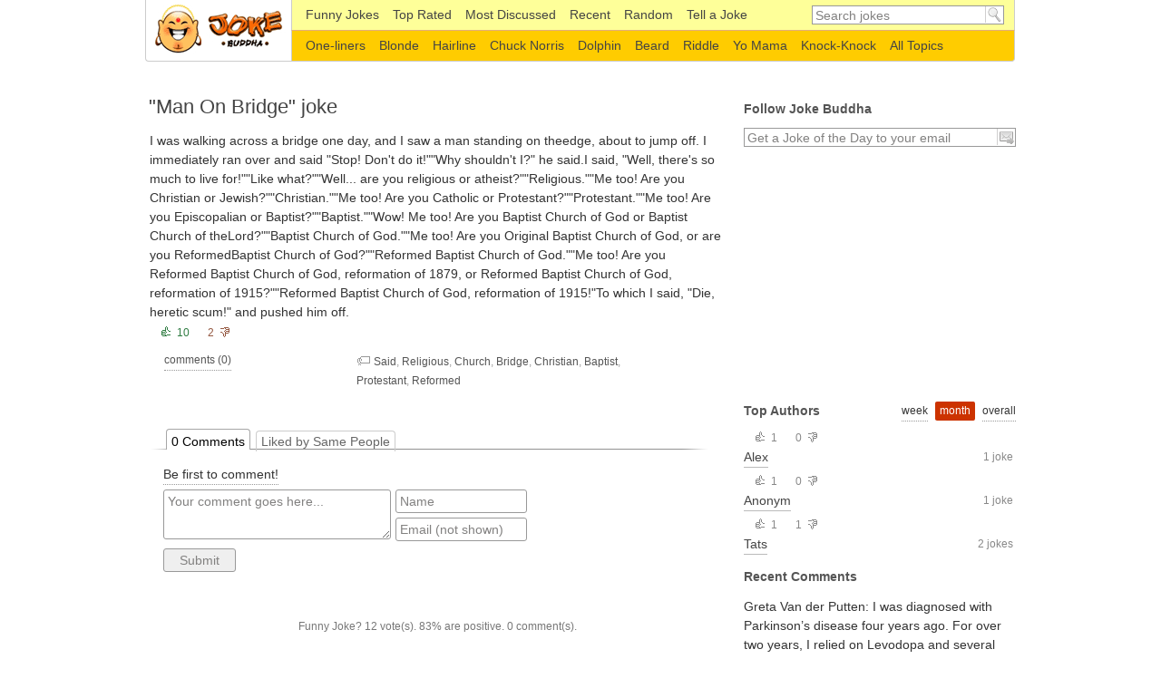

--- FILE ---
content_type: text/html; charset=UTF-8
request_url: https://www.jokebuddha.com/joke/Man_On_Bridge_1
body_size: 5454
content:
<!DOCTYPE html PUBLIC "-//W3C//DTD XHTML 1.0 Strict//EN" "http://www.w3.org/TR/xhtml1/DTD/xhtml1-strict.dtd"><html xmlns="http://www.w3.org/1999/xhtml" xml:lang="en"><head><meta http-equiv="Content-Type" content="text/html; charset=UTF-8"/><title>Man On Bridge Joke</title><meta name="description" content="Man On Bridge Joke: I was walking across a bridge one day, and I saw a man standing on theedge, about to jump off. I immediately ran over and said Stop! Don&#039;t do it!Why... the joke is just one of many funny jokes on Joke Buddha!"/><meta name="keywords" content="man, on, bridge, funny joke"/><meta name="viewport" content="width=device-width,initial-scale=1.0,maximum-scale=1.0,user-scalable=0"/><link rel="stylesheet" type="text/css" href="/s.css?v=100"/><link rel="alternate" type="application/rss+xml" href="/xml/rss.xml" title="Joke Buddha Daily Jokes"/><!--[if IE]><link rel="stylesheet" type="text/css" media="screen,projection" href="ie.css"/><![endif]--><script data-ad-client="ca-pub-8742640777467141" async src="https://pagead2.googlesyndication.com/pagead/js/adsbygoogle.js"></script>
    <script async src="https://www.googletagmanager.com/gtag/js?id=UA-220994-22"></script>
    <script>
        window.dataLayer = window.dataLayer || [];

        function gtag() {
            dataLayer.push(arguments);
        }

        gtag('js', new Date());

        gtag('config', 'UA-220994-22');
    </script>
    </head><body><div id="container"><div id="header"><a href="/" accesskey="h" rel="home" title="Funny Jokes by Joke Buddha" id="l">Funny Jokes</a><form class="searchform" action="/search" method="get"><fieldset><input class="text forClear required" type="text" name="q" value="Search jokes" autocomplete="off"/><input class="submit" type="submit" name="" value="go"/></fieldset></form><div class="subheader"><ul class="menu"><li class="menu-1"><a href="/" title="Funny Jokes" >Funny Jokes</a></li><li><a href="/top_rated/week" title="Top Rated Jokes" >Top Rated</a></li><li><a href="/most_discussed/month" title="Most Discussed Jokes" >Most Discussed</span></a></li><li><a href="/recent" title="Recent Fresh Jokes" >Recent</a></li><li><a href="/random"title="Random Funny Joke" >Random</a></li><li><a href="/tell_a_joke" title="Tell a Joke" >Tell a Joke</a></li></ul></div><div class="subheader subheaderbottom"><ul class="menu"><li><div><a href="/One-liners" title="One-liners Jokes" >One-liners</a></div></li><li><div><a href="/Blonde" title="Blonde Jokes" >Blonde</a></div></li><li><div><a href="/Hairline" title="Hairline Jokes" >Hairline</a></div></li><li><div><a href="/Chuck_Norris" title="Chuck Norris Jokes" >Chuck Norris</a></div></li><li><div><a href="/Dolphin" title="Dolphin Jokes" >Dolphin</a></div></li><li><div><a href="/Beard" title="Beard Jokes" >Beard</a></div></li><li><div><a href="/Riddle" title="Riddle Jokes" >Riddle</a></div></li><li><div><a href="/Yo_Mama" title="Yo Mama Jokes" >Yo Mama</a></div></li><li><div><a href="/Knock-Knock" title="Knock-Knock Jokes" >Knock-Knock</a></div></li><li class="secondMenu-allTopics"><div><a href="/topics" ><span>All Topics</span></a></div></li></ul></div></div><div id="content"><div id="main"><div class="jokes joke" xmlns:v="http://rdf.data-vocabulary.org/#" typeof="v:Review-aggregate"><div class="title"><h1>"Man On Bridge" joke</h1></div><div class="jokeBox item"><div class="joke-title"><em class="titleInfo"></em></div><p class="joke-inner">I was walking across a bridge one day, and I saw a man standing on theedge, about to jump off. I immediately ran over and said &quot;Stop! Don't do it!&quot;&quot;Why shouldn't I?&quot; he said.I said, &quot;Well, there's so much to live for!&quot;&quot;Like what?&quot;&quot;Well... are you religious or atheist?&quot;&quot;Religious.&quot;&quot;Me too! Are you Christian or Jewish?&quot;&quot;Christian.&quot;&quot;Me too! Are you Catholic or Protestant?&quot;&quot;Protestant.&quot;&quot;Me too! Are you Episcopalian or Baptist?&quot;&quot;Baptist.&quot;&quot;Wow! Me too! Are you Baptist Church of God or Baptist Church of theLord?&quot;&quot;Baptist Church of God.&quot;&quot;Me too! Are you Original Baptist Church of God, or are you ReformedBaptist Church of God?&quot;&quot;Reformed Baptist Church of God.&quot;&quot;Me too! Are you Reformed Baptist Church of God, reformation of 1879, or Reformed Baptist Church of God, reformation of 1915?&quot;&quot;Reformed Baptist Church of God, reformation of 1915!&quot;To which I said, &quot;Die, heretic scum!&quot; and pushed him off.</p><div class="joke-bottom"><div class="vote" rel="v:rating"><div class="up"><span property="v:average" title="Vote Up">10</span></div><div class="down"><span title="Vote Down">2</span></div><span property="v:best" content="12"></span></div><div class="panel"><div class="panel-right"><span class="comments"><a href="#comments" class="ajax">comments (<span class="c_count">0</span>)</a></span></div><div class="po"><g:plusone href="http://www.jokebuddha.com/joke/Man_On_Bridge_1" size="medium" count="false"></g:plusone></div><div class="fb"><fb:like href="http://www.jokebuddha.com/joke/Man_On_Bridge_1" layout="button_count" width="70"></fb:like></div><div class="panel-tags"><span class="icon">&nbsp;</span><a href="/Said" title="Said Jokes">Said</a>, <a href="/Religious" title="Religious Jokes">Religious</a>, <a href="/Church" title="Church Jokes">Church</a>, <a href="/Bridge" title="Bridge Jokes">Bridge</a>, <a href="/Christian" title="Christian Jokes">Christian</a>, <a href="/Baptist" title="Baptist Jokes">Baptist</a>, <a href="/Protestant" title="Protestant Jokes">Protestant</a>, <a href="/Reformed" title="Reformed Jokes">Reformed</a></div></div></div><!--			<div id="banner_jokes"></div>
<script type="text/javascript">google_ad_client = "pub-3309192123416032";google_ad_slot = "5725278895";google_ad_width = 234;google_ad_height = 60;</script><script type="text/javascript" src="http://pagead2.googlesyndication.com/pagead/show_ads.js"></script>--><ul id="tabsheader"><li class="tabsheaderitem a"><a rel="comments"><span class="c_count">0</span> Comments</a></li><li class="tabsheaderitem"><a rel="likedbysame">Liked by Same People</a></li></ul><div id="tabsbody"><div id="likedbysame" class="tabscontent"><div class="jokeBox "><div class="joke-title"><h2><a href="/joke/A_very_attractive_lady_goes_up_to_a_bar_in_a_quiet" title="A very attractive lady goes up to a bar Joke">A very attractive lady goes up to a bar</a></h2><em class="titleInfo"><b>by <a href="/users/3" title="Tats's Jokes">Tats</a></b></em></div><p class="joke-inner">A very attractive lady goes up to a bar in a quiet rural pub. She gestures alluringly to the bartender who comes over immediately. When he arrives, she seductively signals that he should bring his face closer to hers. When he does, she begins to gently caress his full <a href="/joke/A_very_attractive_lady_goes_up_to_a_bar_in_a_quiet" title="Read the rest of the joke" class="more ajax">more...</a></p><div class="vote"><div class="up"><span>466</span></div><div class="down"><span>213</span></div></div></div><div class="jokeBox "><div class="joke-title"><h2><a href="/joke/Are_you_a_Democrat" title="Are you a Democrat, Republican or Redneck Joke">Are you a Democrat, Republican or Redneck</a></h2><em class="titleInfo"></em></div><p class="joke-inner">Here is a little test that will help you decide<br/><br/>You're walking down a deserted street with your wife and two small children. Suddenly, an Islamic terrorist with a huge knife comes around the corner, locks eyes with you, screams obscenities, praises Allah, raises the <a href="/joke/Are_you_a_Democrat" title="Read the rest of the joke" class="more ajax">more...</a></p><div class="vote"><div class="up"><span>29</span></div><div class="down"><span>19</span></div></div></div><div class="jokeBox "><div class="joke-title"><h2><a href="/joke/UN_Meeting_11" title="UN Meeting Joke">UN Meeting</a></h2><em class="titleInfo"></em></div><p class="joke-inner">At the emergency meeting of the UN regarding another conflict in the Middle East, the floor has been given to the Israeli Consul.The Israeli Consul began, &quot;Ladies and gentlemen before I commence with my speech, I wanted to relay an old story to all of you.... ..When Moses <a href="/joke/UN_Meeting_11" title="Read the rest of the joke" class="more ajax">more...</a></p><div class="vote"><div class="up"><span>29</span></div><div class="down"><span>15</span></div></div></div><div class="jokeBox "><div class="joke-title"><h2><a href="/joke/Jimmy_asks_his_father_for_a_car" title="Jimmy asks his father for a car Joke">Jimmy asks his father for a car</a></h2><em class="titleInfo"></em></div><p class="joke-inner">Jimmy came up to his father one day and asked for a car. His father said, &quot;Jimmy once your dick reaches your asshole, you can have a car.&quot; Two years later, Jimmy told his dad that his dick was able to reach his asshole. His father turned to him and said, &quot;Well <a href="/joke/Jimmy_asks_his_father_for_a_car" title="Read the rest of the joke" class="more ajax">more...</a></p><div class="vote"><div class="up"><span>27</span></div><div class="down"><span>10</span></div></div></div><div class="jokeBox "><div class="joke-title"><h2><a href="/joke/A_dumb_blonde_was_really" title="A dumb blonde was really tired Joke">A dumb blonde was really tired</a></h2><em class="titleInfo"><b>by <a href="/users/3" title="Tats's Jokes">Tats</a></b></em></div><p class="joke-inner">A dumb blonde was really tired of being made fun of, so she decided to have her hair she would look like a brunette. When she had brown hair, she decided to take a drive in the country.<br/>After she had been driving for a while, she saw a farmer and a flock of sheep and <a href="/joke/A_dumb_blonde_was_really" title="Read the rest of the joke" class="more ajax">more...</a></p><div class="vote"><div class="up"><span>399</span></div><div class="down"><span>117</span></div></div></div></div><div id="comments" class="tabscontent a"><span><a href="#" id="c_first" class="ajax">Be first to comment!</a></span><form action="/ajax_comments" method="post" id="commentform"><input type="hidden" name="parent" value="0" /><fieldset><textarea id="textarea-Comment" name="text" class="forClear required">Your comment goes here...</textarea><div class="userdetails"><div><input class="text forClear required" type="text" name="name" id="name" value="Name" val="Name" maxlength="20" /><input class="text forClear email required" type="text" name="email" value="Email (not shown)" val="Email (not shown)" maxlength="225" /></div><div><div id="c_remember"><input class="checkbox" type="checkbox" name="remember" /><div class="input-label">remember me</div></div><div id="c_follow"><input class="checkbox" type="checkbox" name="follow" /><div class="input-label">follow replies</div></div></div></div><input class="button" type="submit" name="submit" value="Submit"/></fieldset></form></div></div></div><div id="performance">Funny Joke? <span property="v:count">12</span> vote(s). 83% are positive. 0 comment(s).</div></div></div><div id="sidebar"><div id="follow"><h2>Follow Joke Buddha</h2><div class="bx"><form id="subscribe" action="/subscribe" enctype="multipart/form-data" method="post"><fieldset><input class="text forClear email required" type="text" name="email" id="email" value="Get a Joke of the Day to your email"  title="Get a Joke of the Day to your email"/><input class="submit" type="submit" name="" value="&gt;" title="Send your email for daily hot jokes subscription" /></fieldset></form></div></div> <div class="bx ad_google"><!-- jb_300x250_side_1 -->
    <ins class="adsbygoogle"
         style="display:inline-block;width:300px;height:250px"
         data-ad-client="ca-pub-8742640777467141"
         data-ad-slot="3326669593"></ins>
    <script>
        (adsbygoogle = window.adsbygoogle || []).push({});
    </script>
    </div>
<div class="top"><h2>Top Authors</h2><div class="filters ajax" rel="a"><a href="#" title="Top authors for the week">week</a> <a href="#" class="active" title="Top authors for the month">month</a> <a href="#" title="Top authors for all time">overall</a></div><div class="bx"><div><div class="vote static"><div class="up"><span>1</span></div><div class="down"><span>0</span></div></div><p>1 joke</p><a href="/users/43099" title="Alex's Jokes">Alex</a></div><div><div class="vote static"><div class="up"><span>1</span></div><div class="down"><span>0</span></div></div><p>1 joke</p><a href="/users/94002" title="Anonym's Jokes">Anonym</a></div><div><div class="vote static"><div class="up"><span>1</span></div><div class="down"><span>1</span></div></div><p>2 jokes</p><a href="/users/3" title="Tats's Jokes">Tats</a></div></div></div> <div class="top"><h2>Recent Comments</h2><div class="bx"><div>Greta Van der Putten: I was diagnosed with Parkinson’s disease four years ago. For over two years, I relied on Levodopa and several other medications, but unfortunately, the symptoms kept getting worse. The tremors became more noticeable, and my balance and mobility started to decline quickly. Last year, out of desperation and hope, I decided to try a herbal treatment program from NaturePath Herbal Clinic.Honestly, I was skeptical at first, but within a few months of starting the treatment, I began to notice real changes. My movements became smoother, the tremors subsided, and I felt steadier on my feet. Incredibly, I also regained much of my energy and confidence. It’s been a life-changing experience I feel more like myself again, better than I’ve felt in years.If you or a loved one is struggling with Parkinson’s disease, I truly recommend looking into their natural approach. You can visit their website at www.naturepathherbalclinic.com    Email     (<a href="/cdn-cgi/l/email-protection" class="__cf_email__" data-cfemail="224b4c444d624c43565750475243564a4a475040434e414e4b4c4b410c414d4f">[email&#160;protected]</a>)<a href="/joke/Aids_or_Alzheimers" title="Aid's or Alzheimer's Joke" class="m">&nbsp;</a></div><div>TERRI: I LOVE YOUR JOKES!! WE NEED MORE OF THEM!!! THANK YOU<a href="/joke/Oranges_1" title="Oranges Joke" class="m">&nbsp;</a></div><div>aria: this s such a good joke i am going to use this in my podcast please make more....<a href="/joke/Marriages_Made_In_" title="Marriages Made In... ? Joke" class="m">&nbsp;</a></div><div>dick johnsone: BOOBS<a href="/joke/Gullible_cop" title="Gullible cop Joke" class="m">&nbsp;</a></div><div>hassan: &quot;Just stumbled on this goldmine—Common Replies: 250+ Funny Comebacks to ‘Your Mom’—packed with savage lines that are hilarious yet sharp. Have a favorite retort that always lands?&quot;<a href="/joke/Knock_knock_cows" title="Knock knock... cows Joke" class="m">&nbsp;</a></div><div></div></div></div><h2>Know a Funny Joke?</h2><div class="bx"><a href="/tell_a_joke" class="btn" title="Tell a Funny Joke Now!">Tell a Joke</a></div> </div>

   </div></div><div id="footer">
<!-- jb_bottom -->
<ins class="adsbygoogle"
     style="display:block"
     data-ad-client="ca-pub-8742640777467141"
     data-ad-slot="8586132490"
     data-ad-format="auto"
     data-full-width-responsive="true"></ins>
<script data-cfasync="false" src="/cdn-cgi/scripts/5c5dd728/cloudflare-static/email-decode.min.js"></script><script>
    (adsbygoogle = window.adsbygoogle || []).push({});
</script>
 <ul id="footer-navigation"><li class="fn-first">JokeBuddha.com &copy; 2010-2026</li><li><a href="/terms_conditions">Terms</a> & <a href="/privacy_statement">Privacy</a></li></ul><p>We love <strong>good humor</strong> and obviously <strong>hilarious jokes</strong> followed by a healthy laughter!</p></div><script type="text/javascript" src="/j.js?v=100"></script><script type="text/javascript" src="/jj.js?v=100"></script>

  <div id="fb-root"></div>
<script>(function(d, s, id) {
  var js, fjs = d.getElementsByTagName(s)[0];
  if (d.getElementById(id)) return;
  js = d.createElement(s); js.id = id;
  js.src = "//connect.facebook.net/en_US/all.js#xfbml=1";
  fjs.parentNode.insertBefore(js, fjs);
}(document, 'script', 'facebook-jssdk'));</script>
	
<script defer src="https://static.cloudflareinsights.com/beacon.min.js/vcd15cbe7772f49c399c6a5babf22c1241717689176015" integrity="sha512-ZpsOmlRQV6y907TI0dKBHq9Md29nnaEIPlkf84rnaERnq6zvWvPUqr2ft8M1aS28oN72PdrCzSjY4U6VaAw1EQ==" data-cf-beacon='{"version":"2024.11.0","token":"e8306d393c534b06bc62abe9e501fe51","r":1,"server_timing":{"name":{"cfCacheStatus":true,"cfEdge":true,"cfExtPri":true,"cfL4":true,"cfOrigin":true,"cfSpeedBrain":true},"location_startswith":null}}' crossorigin="anonymous"></script>
</body></html>


--- FILE ---
content_type: text/html; charset=utf-8
request_url: https://www.google.com/recaptcha/api2/aframe
body_size: 264
content:
<!DOCTYPE HTML><html><head><meta http-equiv="content-type" content="text/html; charset=UTF-8"></head><body><script nonce="4hroeHtobtbBgx6TYyJnsw">/** Anti-fraud and anti-abuse applications only. See google.com/recaptcha */ try{var clients={'sodar':'https://pagead2.googlesyndication.com/pagead/sodar?'};window.addEventListener("message",function(a){try{if(a.source===window.parent){var b=JSON.parse(a.data);var c=clients[b['id']];if(c){var d=document.createElement('img');d.src=c+b['params']+'&rc='+(localStorage.getItem("rc::a")?sessionStorage.getItem("rc::b"):"");window.document.body.appendChild(d);sessionStorage.setItem("rc::e",parseInt(sessionStorage.getItem("rc::e")||0)+1);localStorage.setItem("rc::h",'1769024745965');}}}catch(b){}});window.parent.postMessage("_grecaptcha_ready", "*");}catch(b){}</script></body></html>